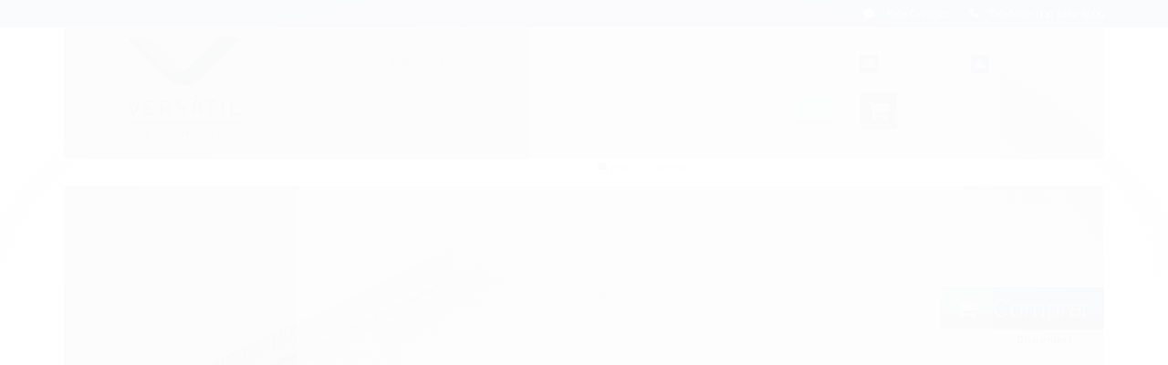

--- FILE ---
content_type: text/plain
request_url: https://www.google-analytics.com/j/collect?v=1&_v=j102&a=1108760083&t=pageview&_s=1&dl=https%3A%2F%2Fwww.versatilautomacao.com%2Fgrampo-para-grampeador-pneumatico-pcw-8006&ul=en-us%40posix&dt=Grampo%20para%20Grampeador%20Pneum%C3%A1tico%20PCW%2080%2F06%2010%20MIL%20GRAMPOS%20-%20Vers%C3%A1til%20Automa%C3%A7%C3%A3o%20Pneum%C3%A1tica&sr=1280x720&vp=1280x720&_u=YGBAgAABAAAAACAAI~&jid=663117290&gjid=1594183244&cid=1139893469.1768702045&tid=UA-121422614-1&_gid=140743098.1768702045&_slc=1&z=1335401988
body_size: -453
content:
2,cG-Q536WFJH8E